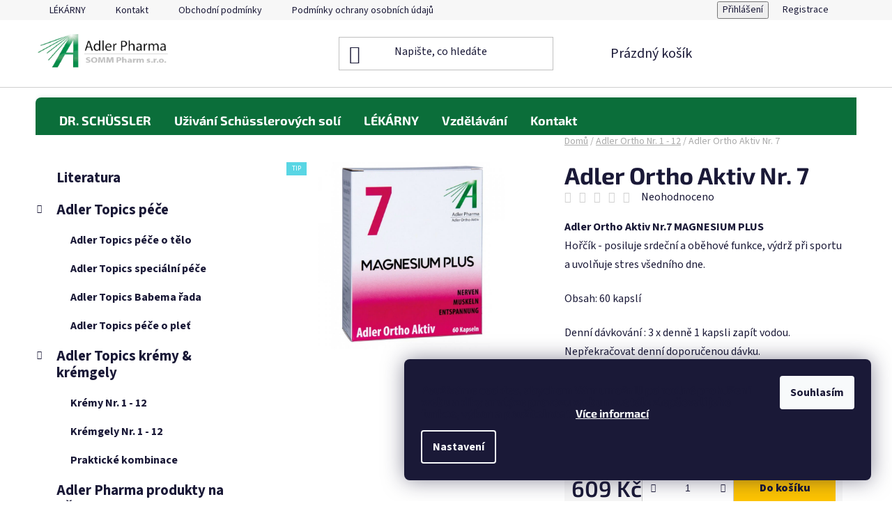

--- FILE ---
content_type: text/html; charset=utf-8
request_url: https://www.sommpharm.cz/adler-ortho-aktiv-nr--7/
body_size: 23045
content:
<!doctype html><html lang="cs" dir="ltr" class="header-background-light external-fonts-loaded"><head><meta charset="utf-8" /><meta name="viewport" content="width=device-width,initial-scale=1" /><title>Adler Ortho Aktiv Nr. 7 - Schüsslerovy minerální soli</title><link rel="preconnect" href="https://cdn.myshoptet.com" /><link rel="dns-prefetch" href="https://cdn.myshoptet.com" /><link rel="preload" href="https://cdn.myshoptet.com/prj/dist/master/cms/libs/jquery/jquery-1.11.3.min.js" as="script" /><link href="https://cdn.myshoptet.com/prj/dist/master/cms/templates/frontend_templates/shared/css/font-face/source-sans-3.css" rel="stylesheet"><link href="https://cdn.myshoptet.com/prj/dist/master/cms/templates/frontend_templates/shared/css/font-face/exo-2.css" rel="stylesheet"><link href="https://cdn.myshoptet.com/prj/dist/master/shop/dist/font-shoptet-13.css.3c47e30adfa2e9e2683b.css" rel="stylesheet"><script>
dataLayer = [];
dataLayer.push({'shoptet' : {
    "pageId": 717,
    "pageType": "productDetail",
    "currency": "CZK",
    "currencyInfo": {
        "decimalSeparator": ",",
        "exchangeRate": 1,
        "priceDecimalPlaces": 2,
        "symbol": "K\u010d",
        "symbolLeft": 0,
        "thousandSeparator": " "
    },
    "language": "cs",
    "projectId": 490397,
    "product": {
        "id": 246,
        "guid": "d8d0e8de-8755-11ec-b179-0cc47a6c9c84",
        "hasVariants": false,
        "codes": [
            {
                "code": 246
            }
        ],
        "code": "246",
        "name": "Adler Ortho Aktiv Nr. 7",
        "appendix": "",
        "weight": 0,
        "currentCategory": "Adler Ortho Nr. 1 - 12",
        "currentCategoryGuid": "06ba18f2-6f21-11ec-8496-b8ca3a6063f8",
        "defaultCategory": "Adler Ortho Nr. 1 - 12",
        "defaultCategoryGuid": "06ba18f2-6f21-11ec-8496-b8ca3a6063f8",
        "currency": "CZK",
        "priceWithVat": 609
    },
    "stocks": [
        {
            "id": "ext",
            "title": "Sklad",
            "isDeliveryPoint": 0,
            "visibleOnEshop": 1
        }
    ],
    "cartInfo": {
        "id": null,
        "freeShipping": false,
        "freeShippingFrom": 2000,
        "leftToFreeGift": {
            "formattedPrice": "0 K\u010d",
            "priceLeft": 0
        },
        "freeGift": false,
        "leftToFreeShipping": {
            "priceLeft": 2000,
            "dependOnRegion": 0,
            "formattedPrice": "2 000 K\u010d"
        },
        "discountCoupon": [],
        "getNoBillingShippingPrice": {
            "withoutVat": 0,
            "vat": 0,
            "withVat": 0
        },
        "cartItems": [],
        "taxMode": "ORDINARY"
    },
    "cart": [],
    "customer": {
        "priceRatio": 1,
        "priceListId": 1,
        "groupId": null,
        "registered": false,
        "mainAccount": false
    }
}});
dataLayer.push({'cookie_consent' : {
    "marketing": "denied",
    "analytics": "denied"
}});
document.addEventListener('DOMContentLoaded', function() {
    shoptet.consent.onAccept(function(agreements) {
        if (agreements.length == 0) {
            return;
        }
        dataLayer.push({
            'cookie_consent' : {
                'marketing' : (agreements.includes(shoptet.config.cookiesConsentOptPersonalisation)
                    ? 'granted' : 'denied'),
                'analytics': (agreements.includes(shoptet.config.cookiesConsentOptAnalytics)
                    ? 'granted' : 'denied')
            },
            'event': 'cookie_consent'
        });
    });
});
</script>
<meta property="og:type" content="website"><meta property="og:site_name" content="sommpharm.cz"><meta property="og:url" content="https://www.sommpharm.cz/adler-ortho-aktiv-nr--7/"><meta property="og:title" content="Adler Ortho Aktiv Nr. 7 - Schüsslerovy minerální soli"><meta name="author" content="Schüsslerovy minerální soli"><meta name="web_author" content="Shoptet.cz"><meta name="dcterms.rightsHolder" content="www.sommpharm.cz"><meta name="robots" content="index,follow"><meta property="og:image" content="https://cdn.myshoptet.com/usr/www.sommpharm.cz/user/shop/big/246_adler-ortho-nr-7.jpg?61ffd5c9"><meta property="og:description" content="Adler Ortho Aktiv Nr. 7. 
Adler Ortho Aktiv Nr.7 MAGNESIUM PLUSHořčík - posiluje srdeční a oběhové funkce, výdrž při sportu a uvolňuje stres všedního dne.
Obsah: 60 kapslí
Denní dávkování : 3 x denně 1 kapsli zapít vodou. Nepřekračovat denní doporučenou dávku.
Složení : magnézium, tiamín, extrakt z květů chmelu"><meta name="description" content="Adler Ortho Aktiv Nr. 7. 
Adler Ortho Aktiv Nr.7 MAGNESIUM PLUSHořčík - posiluje srdeční a oběhové funkce, výdrž při sportu a uvolňuje stres všedního dne.
Obsah: 60 kapslí
Denní dávkování : 3 x denně 1 kapsli zapít vodou. Nepřekračovat denní doporučenou dávku.
Složení : magnézium, tiamín, extrakt z květů chmelu"><meta property="product:price:amount" content="609"><meta property="product:price:currency" content="CZK"><style>:root {--color-primary: #000000;--color-primary-h: 0;--color-primary-s: 0%;--color-primary-l: 0%;--color-primary-hover: #FFC500;--color-primary-hover-h: 46;--color-primary-hover-s: 100%;--color-primary-hover-l: 50%;--color-secondary: #FFC500;--color-secondary-h: 46;--color-secondary-s: 100%;--color-secondary-l: 50%;--color-secondary-hover: #FFC500;--color-secondary-hover-h: 46;--color-secondary-hover-s: 100%;--color-secondary-hover-l: 50%;--color-tertiary: #000000;--color-tertiary-h: 0;--color-tertiary-s: 0%;--color-tertiary-l: 0%;--color-tertiary-hover: #cfcfcf;--color-tertiary-hover-h: 0;--color-tertiary-hover-s: 0%;--color-tertiary-hover-l: 81%;--color-header-background: #ffffff;--template-font: "Source Sans 3";--template-headings-font: "Exo 2";--header-background-url: url("[data-uri]");--cookies-notice-background: #1A1937;--cookies-notice-color: #F8FAFB;--cookies-notice-button-hover: #f5f5f5;--cookies-notice-link-hover: #27263f;--templates-update-management-preview-mode-content: "Náhled aktualizací šablony je aktivní pro váš prohlížeč."}</style>
    
    <link href="https://cdn.myshoptet.com/prj/dist/master/shop/dist/main-13.less.fdb02770e668ba5a70b5.css" rel="stylesheet" />
            <link href="https://cdn.myshoptet.com/prj/dist/master/shop/dist/mobile-header-v1-13.less.629f2f48911e67d0188c.css" rel="stylesheet" />
    
    <script>var shoptet = shoptet || {};</script>
    <script src="https://cdn.myshoptet.com/prj/dist/master/shop/dist/main-3g-header.js.05f199e7fd2450312de2.js"></script>
<!-- User include --><!-- service 605(253) html code header -->
<link rel="stylesheet" href="https://cdn.myshoptet.com/usr/shoptet.tomashlad.eu/user/documents/extras/notifications-v2/screen.min.css?v=26"/>

<!-- project html code header -->
<style>
/* Čistá horní lišta */
.navigation-in, .main-menu, .menu-wrapper {
  max-width:1240px;
  margin:14px auto 22px;
  background: #0b6e3a !important;   /* plná tmavě zelená */
  border: none !important;
  border-radius: 8px !important;
  box-shadow: 0 4px 12px rgba(0,0,0,0.15) !important;
  padding: 12px 18px !important;
  position: sticky;
  top: 0;
  z-index: 60;
}

/* vypnutí všech dědičných stínů/glow */
.navigation-in::before, .navigation-in::after,
.main-menu::before, .main-menu::after,
.menu-wrapper::before, .menu-wrapper::after {
  display: none !important;
  content: none !important;
  box-shadow: none !important;
  background: none !important;
}

/* položky menu – bílé, tučné */
.navigation-in a, .main-menu a, .menu-wrapper a {
  color: #fff !important;
  font-weight: 700 !important;
  padding: 12px 16px !important;
  border-radius: 6px;
  transition: background .15s ease, color .15s ease;
}

/* hover – světlejší zelené pozadí */
.navigation-in a:hover, .main-menu a:hover, .menu-wrapper a:hover {
  background: rgba(255,255,255,0.15) !important;
  color: #fff !important;
}

/* aktivní položka – podtržení */
.navigation-in .active > a,
.main-menu .active > a,
.menu-wrapper .active > a {
  border-bottom: 2px solid #fff !important;
}
</style>


<!-- /User include --><link rel="shortcut icon" href="/favicon.ico" type="image/x-icon" /><link rel="canonical" href="https://www.sommpharm.cz/adler-ortho-aktiv-nr--7/" /></head><body class="desktop id-717 in-ortho-adler-nr--1-12 template-13 type-product type-detail multiple-columns-body columns-mobile-2 columns-3 smart-labels-active ums_forms_redesign--off ums_a11y_category_page--on ums_discussion_rating_forms--off ums_flags_display_unification--on ums_a11y_login--on mobile-header-version-1"><noscript>
    <style>
        #header {
            padding-top: 0;
            position: relative !important;
            top: 0;
        }
        .header-navigation {
            position: relative !important;
        }
        .overall-wrapper {
            margin: 0 !important;
        }
        body:not(.ready) {
            visibility: visible !important;
        }
    </style>
    <div class="no-javascript">
        <div class="no-javascript__title">Musíte změnit nastavení vašeho prohlížeče</div>
        <div class="no-javascript__text">Podívejte se na: <a href="https://www.google.com/support/bin/answer.py?answer=23852">Jak povolit JavaScript ve vašem prohlížeči</a>.</div>
        <div class="no-javascript__text">Pokud používáte software na blokování reklam, může být nutné povolit JavaScript z této stránky.</div>
        <div class="no-javascript__text">Děkujeme.</div>
    </div>
</noscript>

        <div id="fb-root"></div>
        <script>
            window.fbAsyncInit = function() {
                FB.init({
                    autoLogAppEvents : true,
                    xfbml            : true,
                    version          : 'v24.0'
                });
            };
        </script>
        <script async defer crossorigin="anonymous" src="https://connect.facebook.net/cs_CZ/sdk.js#xfbml=1&version=v24.0"></script>    <div class="siteCookies siteCookies--right siteCookies--dark js-siteCookies" role="dialog" data-testid="cookiesPopup" data-nosnippet>
        <div class="siteCookies__form">
            <div class="siteCookies__content">
                <div class="siteCookies__text">
                    <h5>Používáme cookies, abychom Vám umožnili pohodlné prohlížení webu a díky analýze provozu webu neustále zlepšovali jeho funkce, výkon a použitelnost. <a href="https://490397.myshoptet.com/podminky-ochrany-osobnich-udaju/" target="_blank" rel="noopener noreferrer">Více informací</a></h5>
                </div>
                <p class="siteCookies__links">
                    <button class="siteCookies__link js-cookies-settings" aria-label="Nastavení cookies" data-testid="cookiesSettings">Nastavení</button>
                </p>
            </div>
            <div class="siteCookies__buttonWrap">
                                <button class="siteCookies__button js-cookiesConsentSubmit" value="all" aria-label="Přijmout cookies" data-testid="buttonCookiesAccept">Souhlasím</button>
            </div>
        </div>
        <script>
            document.addEventListener("DOMContentLoaded", () => {
                const siteCookies = document.querySelector('.js-siteCookies');
                document.addEventListener("scroll", shoptet.common.throttle(() => {
                    const st = document.documentElement.scrollTop;
                    if (st > 1) {
                        siteCookies.classList.add('siteCookies--scrolled');
                    } else {
                        siteCookies.classList.remove('siteCookies--scrolled');
                    }
                }, 100));
            });
        </script>
    </div>
<a href="#content" class="skip-link sr-only">Přejít na obsah</a><div class="overall-wrapper"><div class="user-action"><div class="container">
    <div class="user-action-in">
                    <div id="login" class="user-action-login popup-widget login-widget" role="dialog" aria-labelledby="loginHeading">
        <div class="popup-widget-inner">
                            <h2 id="loginHeading">Přihlášení k vašemu účtu</h2><div id="customerLogin"><form action="/action/Customer/Login/" method="post" id="formLoginIncluded" class="csrf-enabled formLogin" data-testid="formLogin"><input type="hidden" name="referer" value="" /><div class="form-group"><div class="input-wrapper email js-validated-element-wrapper no-label"><input type="email" name="email" class="form-control" autofocus placeholder="E-mailová adresa (např. jan@novak.cz)" data-testid="inputEmail" autocomplete="email" required /></div></div><div class="form-group"><div class="input-wrapper password js-validated-element-wrapper no-label"><input type="password" name="password" class="form-control" placeholder="Heslo" data-testid="inputPassword" autocomplete="current-password" required /><span class="no-display">Nemůžete vyplnit toto pole</span><input type="text" name="surname" value="" class="no-display" /></div></div><div class="form-group"><div class="login-wrapper"><button type="submit" class="btn btn-secondary btn-text btn-login" data-testid="buttonSubmit">Přihlásit se</button><div class="password-helper"><a href="/registrace/" data-testid="signup" rel="nofollow">Nová registrace</a><a href="/klient/zapomenute-heslo/" rel="nofollow">Zapomenuté heslo</a></div></div></div></form>
</div>                    </div>
    </div>

                <div id="cart-widget" class="user-action-cart popup-widget cart-widget loader-wrapper" data-testid="popupCartWidget" role="dialog" aria-hidden="true">
            <div class="popup-widget-inner cart-widget-inner place-cart-here">
                <div class="loader-overlay">
                    <div class="loader"></div>
                </div>
            </div>
        </div>
    </div>
</div>
</div><div class="top-navigation-bar" data-testid="topNavigationBar">

    <div class="container">

                            <div class="top-navigation-menu">
                <ul class="top-navigation-bar-menu">
                                            <li class="top-navigation-menu-item-765">
                            <a href="/lekarny/" title="LÉKÁRNY">LÉKÁRNY</a>
                        </li>
                                            <li class="top-navigation-menu-item-29">
                            <a href="/kontakt/" title="Kontakt">Kontakt</a>
                        </li>
                                            <li class="top-navigation-menu-item-39">
                            <a href="/obchodni-podminky/" title="Obchodní podmínky">Obchodní podmínky</a>
                        </li>
                                            <li class="top-navigation-menu-item-691">
                            <a href="/podminky-ochrany-osobnich-udaju/" title="Podmínky ochrany osobních údajů ">Podmínky ochrany osobních údajů </a>
                        </li>
                                    </ul>
                <div class="top-navigation-menu-trigger">Více</div>
                <ul class="top-navigation-bar-menu-helper"></ul>
            </div>
        
        <div class="top-navigation-tools">
                        <button class="top-nav-button top-nav-button-login toggle-window" type="button" data-target="login" aria-haspopup="dialog" aria-controls="login" aria-expanded="false" data-testid="signin"><span>Přihlášení</span></button>
    <a href="/registrace/" class="top-nav-button top-nav-button-register" data-testid="headerSignup">Registrace</a>
        </div>

    </div>

</div>
<header id="header">
        <div class="header-top">
            <div class="container navigation-wrapper header-top-wrapper">
                <div class="site-name"><a href="/" data-testid="linkWebsiteLogo"><img src="https://cdn.myshoptet.com/usr/www.sommpharm.cz/user/logos/logo-somm.png" alt="Schüsslerovy minerální soli" fetchpriority="low" /></a></div>                <div class="search" itemscope itemtype="https://schema.org/WebSite">
                    <meta itemprop="headline" content="Adler Ortho Nr. 1 - 12"/><meta itemprop="url" content="https://www.sommpharm.cz"/><meta itemprop="text" content="Adler Ortho Aktiv Nr. 7. Adler Ortho Aktiv Nr.7&amp;amp;nbsp;MAGNESIUM PLUSHořčík - posiluje srdeční a oběhové funkce, výdrž při sportu a uvolňuje stres všedního dne. Obsah: 60 kapslí Denní dávkování : 3 x denně 1 kapsli zapít vodou. Nepřekračovat denní doporučenou dávku. Složení : magnézium, tiamín, extrakt z květů chmelu"/>                    <form action="/action/ProductSearch/prepareString/" method="post"
    id="formSearchForm" class="search-form compact-form js-search-main"
    itemprop="potentialAction" itemscope itemtype="https://schema.org/SearchAction" data-testid="searchForm">
    <fieldset>
        <meta itemprop="target"
            content="https://www.sommpharm.cz/vyhledavani/?string={string}"/>
        <input type="hidden" name="language" value="cs"/>
        
            
    <span class="search-input-icon" aria-hidden="true"></span>

<input
    type="search"
    name="string"
        class="query-input form-control search-input js-search-input"
    placeholder="Napište, co hledáte"
    autocomplete="off"
    required
    itemprop="query-input"
    aria-label="Vyhledávání"
    data-testid="searchInput"
>
            <button type="submit" class="btn btn-default search-button" data-testid="searchBtn">Hledat</button>
        
    </fieldset>
</form>
                </div>
                <div class="navigation-buttons">
                    <a href="#" class="toggle-window" data-target="search" data-testid="linkSearchIcon"><span class="sr-only">Hledat</span></a>
                        
    <a href="/kosik/" class="btn btn-icon toggle-window cart-count" data-target="cart" data-hover="true" data-redirect="true" data-testid="headerCart" rel="nofollow" aria-haspopup="dialog" aria-expanded="false" aria-controls="cart-widget">
        
                <span class="sr-only">Nákupní košík</span>
        
            <span class="cart-price visible-lg-inline-block" data-testid="headerCartPrice">
                                    Prázdný košík                            </span>
        
    
            </a>
                    <a href="#" class="toggle-window" data-target="navigation" data-testid="hamburgerMenu"></a>
                </div>
            </div>
        </div>
        <div class="header-bottom">
            <div class="container navigation-wrapper header-bottom-wrapper js-navigation-container">
                <nav id="navigation" aria-label="Hlavní menu" data-collapsible="true"><div class="navigation-in menu"><ul class="menu-level-1" role="menubar" data-testid="headerMenuItems"><li class="menu-item-762" role="none"><a href="/dr--schussler/" data-testid="headerMenuItem" role="menuitem" aria-expanded="false"><b>DR. SCHÜSSLER</b></a></li>
<li class="menu-item-747" role="none"><a href="/uzivani-schusslerovych-soli/" data-testid="headerMenuItem" role="menuitem" aria-expanded="false"><b>Uživání Schüsslerových solí</b></a></li>
<li class="menu-item-765" role="none"><a href="/lekarny/" data-testid="headerMenuItem" role="menuitem" aria-expanded="false"><b>LÉKÁRNY</b></a></li>
<li class="menu-item-external-33" role="none"><a href="http://www.bachovaterapie.cz/ostatni-seminare.php" target="blank" data-testid="headerMenuItem" role="menuitem" aria-expanded="false"><b>Vzdělávání</b></a></li>
<li class="menu-item-29" role="none"><a href="/kontakt/" data-testid="headerMenuItem" role="menuitem" aria-expanded="false"><b>Kontakt</b></a></li>
<li class="appended-category menu-item-768" role="none"><a href="/literatura/"><b>Literatura</b></a></li><li class="appended-category menu-item-708 ext" role="none"><a href="/adler-topics/"><b>Adler Topics péče</b><span class="submenu-arrow" role="menuitem"></span></a><ul class="menu-level-2 menu-level-2-appended" role="menu"><li class="menu-item-720" role="none"><a href="/adler-topics-pece-o-telo/" data-testid="headerMenuItem" role="menuitem"><span>Adler Topics péče o tělo</span></a></li><li class="menu-item-723" role="none"><a href="/adler-topics-specialni-pece/" data-testid="headerMenuItem" role="menuitem"><span>Adler Topics speciální péče</span></a></li><li class="menu-item-726" role="none"><a href="/adler-topics-babema-rada/" data-testid="headerMenuItem" role="menuitem"><span>Adler Topics Babema řada</span></a></li><li class="menu-item-729" role="none"><a href="/adler-topics-pece-o-plet/" data-testid="headerMenuItem" role="menuitem"><span>Adler Topics péče o pleť</span></a></li></ul></li><li class="appended-category menu-item-711 ext" role="none"><a href="/adler-topics-kremy-kremgely/"><b>Adler Topics krémy &amp; krémgely</b><span class="submenu-arrow" role="menuitem"></span></a><ul class="menu-level-2 menu-level-2-appended" role="menu"><li class="menu-item-753" role="none"><a href="/kremy-nr--1-12/" data-testid="headerMenuItem" role="menuitem"><span>Krémy Nr. 1 - 12</span></a></li><li class="menu-item-756" role="none"><a href="/kremgely-nr--1-12/" data-testid="headerMenuItem" role="menuitem"><span>Krémgely Nr. 1 - 12</span></a></li><li class="menu-item-759" role="none"><a href="/prakticke-kombinace/" data-testid="headerMenuItem" role="menuitem"><span>Praktické kombinace</span></a></li></ul></li><li class="appended-category menu-item-714" role="none"><a href="/adler-pharma-produkty-na-ocistu/"><b>Adler Pharma produkty na očistu</b></a></li><li class="appended-category menu-item-717" role="none"><a href="/ortho-adler-nr--1-12/"><b>Adler Ortho Nr. 1 - 12</b></a></li></ul>
    <ul class="navigationActions" role="menu">
                            <li role="none">
                                    <a href="/login/?backTo=%2Fadler-ortho-aktiv-nr--7%2F" rel="nofollow" data-testid="signin" role="menuitem"><span>Přihlášení</span></a>
                            </li>
                        </ul>
</div><span class="navigation-close"></span></nav><div class="menu-helper" data-testid="hamburgerMenu"><span>Více</span></div>
            </div>
        </div>
    </header><!-- / header -->


<div id="content-wrapper" class="container content-wrapper">
    
                                <div class="breadcrumbs" itemscope itemtype="https://schema.org/BreadcrumbList">
                                                                            <span id="navigation-first" data-basetitle="Schüsslerovy minerální soli" itemprop="itemListElement" itemscope itemtype="https://schema.org/ListItem">
                <a href="/" itemprop="item" ><span itemprop="name">Domů</span></a>
                <span class="navigation-bullet">/</span>
                <meta itemprop="position" content="1" />
            </span>
                                <span id="navigation-1" itemprop="itemListElement" itemscope itemtype="https://schema.org/ListItem">
                <a href="/ortho-adler-nr--1-12/" itemprop="item" data-testid="breadcrumbsSecondLevel"><span itemprop="name">Adler Ortho Nr. 1 - 12</span></a>
                <span class="navigation-bullet">/</span>
                <meta itemprop="position" content="2" />
            </span>
                                            <span id="navigation-2" itemprop="itemListElement" itemscope itemtype="https://schema.org/ListItem" data-testid="breadcrumbsLastLevel">
                <meta itemprop="item" content="https://www.sommpharm.cz/adler-ortho-aktiv-nr--7/" />
                <meta itemprop="position" content="3" />
                <span itemprop="name" data-title="Adler Ortho Aktiv Nr. 7">Adler Ortho Aktiv Nr. 7 <span class="appendix"></span></span>
            </span>
            </div>
            
    <div class="content-wrapper-in">
                                                <aside class="sidebar sidebar-left"  data-testid="sidebarMenu">
                                                                                                <div class="sidebar-inner">
                                                                                                        <div class="box box-bg-variant box-categories">    <div class="skip-link__wrapper">
        <span id="categories-start" class="skip-link__target js-skip-link__target sr-only" tabindex="-1">&nbsp;</span>
        <a href="#categories-end" class="skip-link skip-link--start sr-only js-skip-link--start">Přeskočit kategorie</a>
    </div>




<div id="categories"><div class="categories cat-01 external" id="cat-768"><div class="topic"><a href="/literatura/">Literatura<span class="cat-trigger">&nbsp;</span></a></div></div><div class="categories cat-02 expandable expanded" id="cat-708"><div class="topic"><a href="/adler-topics/">Adler Topics péče<span class="cat-trigger">&nbsp;</span></a></div>

                    <ul class=" expanded">
                                        <li >
                <a href="/adler-topics-pece-o-telo/">
                    Adler Topics péče o tělo
                                    </a>
                                                                </li>
                                <li >
                <a href="/adler-topics-specialni-pece/">
                    Adler Topics speciální péče
                                    </a>
                                                                </li>
                                <li >
                <a href="/adler-topics-babema-rada/">
                    Adler Topics Babema řada
                                    </a>
                                                                </li>
                                <li >
                <a href="/adler-topics-pece-o-plet/">
                    Adler Topics péče o pleť
                                    </a>
                                                                </li>
                </ul>
    </div><div class="categories cat-01 expandable expanded" id="cat-711"><div class="topic"><a href="/adler-topics-kremy-kremgely/">Adler Topics krémy &amp; krémgely<span class="cat-trigger">&nbsp;</span></a></div>

                    <ul class=" expanded">
                                        <li >
                <a href="/kremy-nr--1-12/">
                    Krémy Nr. 1 - 12
                                    </a>
                                                                </li>
                                <li >
                <a href="/kremgely-nr--1-12/">
                    Krémgely Nr. 1 - 12
                                    </a>
                                                                </li>
                                <li >
                <a href="/prakticke-kombinace/">
                    Praktické kombinace
                                    </a>
                                                                </li>
                </ul>
    </div><div class="categories cat-02 expanded" id="cat-714"><div class="topic"><a href="/adler-pharma-produkty-na-ocistu/">Adler Pharma produkty na očistu<span class="cat-trigger">&nbsp;</span></a></div></div><div class="categories cat-01 active expanded" id="cat-717"><div class="topic active"><a href="/ortho-adler-nr--1-12/">Adler Ortho Nr. 1 - 12<span class="cat-trigger">&nbsp;</span></a></div></div>        </div>

    <div class="skip-link__wrapper">
        <a href="#categories-start" class="skip-link skip-link--end sr-only js-skip-link--end" tabindex="-1" hidden>Přeskočit kategorie</a>
        <span id="categories-end" class="skip-link__target js-skip-link__target sr-only" tabindex="-1">&nbsp;</span>
    </div>
</div>
                                                                                                            <div class="box box-bg-default box-sm box-facebook">            <div id="facebookWidget">
            <h4><span>Facebook</span></h4>
                <div id="fb-widget-wrap">
        <div class="fb-page"
             data-href="https://www.facebook.com/schusslerovysoli"
             data-width="240"
             data-height="600"
             data-hide-cover="false"
             data-show-facepile="true"
             data-show-posts="true">
            <blockquote cite="https://www.facebook.com/schusslerovysoli" class="fb-xfbml-parse-ignore">
                <a href="https://www.facebook.com/schusslerovysoli">Schüsslerovy minerální soli</a>
            </blockquote>
        </div>
    </div>

    <script>
        (function () {
            var isInstagram = /Instagram/i.test(navigator.userAgent || "");

            if (isInstagram) {
                var wrap = document.getElementById("fb-widget-wrap");
                if (wrap) {
                    wrap.innerHTML =
                        '<a href="https://www.facebook.com/schusslerovysoli" target="_blank" rel="noopener noreferrer" class="btn btn-secondary">' +
                        'Facebook' +
                        '</a>';
                }
            }
        })();
    </script>

        </div>
    </div>
                                                                                                            <div class="box box-bg-variant box-sm box-onlinePayments"><h4><span>Přijímáme online platby</span></h4>
<p class="text-center">
    <img src="data:image/svg+xml,%3Csvg%20width%3D%22148%22%20height%3D%2234%22%20xmlns%3D%22http%3A%2F%2Fwww.w3.org%2F2000%2Fsvg%22%3E%3C%2Fsvg%3E" alt="Loga kreditních karet" width="148" height="34"  data-src="https://cdn.myshoptet.com/prj/dist/master/cms/img/common/payment_logos/payments.png" fetchpriority="low" />
</p>
</div>
                                                                    </div>
                                                            </aside>
                            <main id="content" class="content narrow">
                            
<div class="p-detail" itemscope itemtype="https://schema.org/Product">

    
    <meta itemprop="name" content="Adler Ortho Aktiv Nr. 7" />
    <meta itemprop="category" content="Úvodní stránka &gt; Adler Ortho Nr. 1 - 12 &gt; Adler Ortho Aktiv Nr. 7" />
    <meta itemprop="url" content="https://www.sommpharm.cz/adler-ortho-aktiv-nr--7/" />
    <meta itemprop="image" content="https://cdn.myshoptet.com/usr/www.sommpharm.cz/user/shop/big/246_adler-ortho-nr-7.jpg?61ffd5c9" />
            <meta itemprop="description" content="
Adler Ortho Aktiv Nr.7&amp;nbsp;MAGNESIUM PLUSHořčík - posiluje srdeční a oběhové funkce, výdrž při sportu a uvolňuje stres všedního dne.
Obsah: 60 kapslí
Denní dávkování : 3 x denně 1 kapsli zapít vodou. Nepřekračovat denní doporučenou dávku.
Složení : magnézium, tiamín, extrakt z květů chmelu" />
                                            
<div class="p-detail-inner">

    <div class="p-data-wrapper">

        <div class="p-detail-inner-header">
            <h1>
                  Adler Ortho Aktiv Nr. 7            </h1>
            <div class="ratings-and-brand">
                            <div class="stars-wrapper">
            
<span class="stars star-list">
                                                <span class="star star-off show-tooltip is-active productRatingAction" data-productid="246" data-score="1" title="    Hodnocení:
            Neohodnoceno    "></span>
                    
                                                <span class="star star-off show-tooltip is-active productRatingAction" data-productid="246" data-score="2" title="    Hodnocení:
            Neohodnoceno    "></span>
                    
                                                <span class="star star-off show-tooltip is-active productRatingAction" data-productid="246" data-score="3" title="    Hodnocení:
            Neohodnoceno    "></span>
                    
                                                <span class="star star-off show-tooltip is-active productRatingAction" data-productid="246" data-score="4" title="    Hodnocení:
            Neohodnoceno    "></span>
                    
                                                <span class="star star-off show-tooltip is-active productRatingAction" data-productid="246" data-score="5" title="    Hodnocení:
            Neohodnoceno    "></span>
                    
    </span>
            <span class="stars-label">
                                Neohodnoceno                    </span>
        </div>
                                </div>
        </div>

                    <div class="p-short-description" data-testid="productCardShortDescr">
                <p><meta charset="UTF-8" /></p>
<p><strong>Adler Ortho Aktiv Nr.7</strong>&nbsp;<strong>MAGNESIUM PLUS</strong><br />Hořčík - posiluje srdeční a oběhové funkce, výdrž při sportu a uvolňuje stres všedního dne.</p>
<p>Obsah: 60 kapslí</p>
<p>Denní dávkování : 3 x denně 1 kapsli zapít vodou. Nepřekračovat denní doporučenou dávku.</p>
<p>Složení : magnézium, tiamín, extrakt z květů chmelu</p>
            </div>
        
        <form action="/action/Cart/addCartItem/" method="post" id="product-detail-form" class="pr-action csrf-enabled" data-testid="formProduct">
            <meta itemprop="productID" content="246" /><meta itemprop="identifier" content="d8d0e8de-8755-11ec-b179-0cc47a6c9c84" /><meta itemprop="sku" content="246" /><span itemprop="offers" itemscope itemtype="https://schema.org/Offer"><link itemprop="availability" href="https://schema.org/InStock" /><meta itemprop="url" content="https://www.sommpharm.cz/adler-ortho-aktiv-nr--7/" /><meta itemprop="price" content="609.00" /><meta itemprop="priceCurrency" content="CZK" /><link itemprop="itemCondition" href="https://schema.org/NewCondition" /></span><input type="hidden" name="productId" value="246" /><input type="hidden" name="priceId" value="468" /><input type="hidden" name="language" value="cs" />

            <div class="p-variants-block">

                
                    
                    
                    
                    
                
            </div>

            <table class="detail-parameters ">
                <tbody>
                                            <tr>
                            <th>
                                <span class="row-header-label">
                                    Dostupnost                                </span>
                            </th>
                            <td>
                                

    
    <span class="availability-label" style="color: #009901" data-testid="labelAvailability">
                    Skladem            </span>
    
                            </td>
                        </tr>
                    
                                        
                                            <tr class="p-code">
                            <th>
                                <span class="p-code-label row-header-label">Kód:</span>
                            </th>
                            <td>
                                                                    <span>246</span>
                                                            </td>
                        </tr>
                    
                </tbody>
            </table>

                                        
            <div class="p-to-cart-block" data-testid="divAddToCart">
                                    <div class="p-final-price-wrapper">
                                                                        <strong class="price-final" data-testid="productCardPrice">
            <span class="price-final-holder">
                609 Kč
    

        </span>
    </strong>
                                                    <span class="price-measure">
                    
                        </span>
                        
                    </div>
                
                                                            <div class="add-to-cart">
                            
<span class="quantity">
    <span
        class="increase-tooltip js-increase-tooltip"
        data-trigger="manual"
        data-container="body"
        data-original-title="Není možné zakoupit více než 9999 ks."
        aria-hidden="true"
        role="tooltip"
        data-testid="tooltip">
    </span>

    <span
        class="decrease-tooltip js-decrease-tooltip"
        data-trigger="manual"
        data-container="body"
        data-original-title="Minimální množství, které lze zakoupit, je 1 ks."
        aria-hidden="true"
        role="tooltip"
        data-testid="tooltip">
    </span>
    <label>
        <input
            type="number"
            name="amount"
            value="1"
            class="amount"
            autocomplete="off"
            data-decimals="0"
                        step="1"
            min="1"
            max="9999"
            aria-label="Množství"
            data-testid="cartAmount"/>
    </label>

    <button
        class="increase"
        type="button"
        aria-label="Zvýšit množství o 1"
        data-testid="increase">
            <span class="increase__sign">&plus;</span>
    </button>

    <button
        class="decrease"
        type="button"
        aria-label="Snížit množství o 1"
        data-testid="decrease">
            <span class="decrease__sign">&minus;</span>
    </button>
</span>
                        </div>
                                                    <button type="submit" class="btn btn-conversion add-to-cart-button" data-testid="buttonAddToCart" aria-label="Do košíku Adler Ortho Aktiv Nr. 7">Do košíku</button>
                                                                        </div>


        </form>

        
        

        <div class="buttons-wrapper social-buttons-wrapper">
            <div class="link-icons" data-testid="productDetailActionIcons">
    <a href="#" class="link-icon print" title="Tisknout produkt"><span>Tisk</span></a>
    <a href="/adler-ortho-aktiv-nr--7:dotaz/" class="link-icon chat" title="Mluvit s prodejcem" rel="nofollow"><span>Zeptat se</span></a>
                <a href="#" class="link-icon share js-share-buttons-trigger" title="Sdílet produkt"><span>Sdílet</span></a>
    </div>
                <div class="social-buttons no-display">
                    <div class="twitter">
                <script>
        window.twttr = (function(d, s, id) {
            var js, fjs = d.getElementsByTagName(s)[0],
                t = window.twttr || {};
            if (d.getElementById(id)) return t;
            js = d.createElement(s);
            js.id = id;
            js.src = "https://platform.twitter.com/widgets.js";
            fjs.parentNode.insertBefore(js, fjs);
            t._e = [];
            t.ready = function(f) {
                t._e.push(f);
            };
            return t;
        }(document, "script", "twitter-wjs"));
        </script>

<a
    href="https://twitter.com/share"
    class="twitter-share-button"
        data-lang="cs"
    data-url="https://www.sommpharm.cz/adler-ortho-aktiv-nr--7/"
>Tweet</a>

            </div>
                    <div class="facebook">
                <div
            data-layout="button"
        class="fb-share-button"
    >
</div>

            </div>
                                <div class="close-wrapper">
        <a href="#" class="close-after js-share-buttons-trigger" title="Sdílet produkt">Zavřít</a>
    </div>

            </div>
        </div>

        <div class="buttons-wrapper cofidis-buttons-wrapper">
                    </div>

        <div class="buttons-wrapper hledejceny-buttons-wrapper">
                    </div>

    </div> 
    <div class="p-image-wrapper">

        <div class="p-detail-inner-header-mobile">
            <div class="h1">
                  Adler Ortho Aktiv Nr. 7            </div>
            <div class="ratings-and-brand">
                            <div class="stars-wrapper">
            
<span class="stars star-list">
                                                <span class="star star-off show-tooltip is-active productRatingAction" data-productid="246" data-score="1" title="    Hodnocení:
            Neohodnoceno    "></span>
                    
                                                <span class="star star-off show-tooltip is-active productRatingAction" data-productid="246" data-score="2" title="    Hodnocení:
            Neohodnoceno    "></span>
                    
                                                <span class="star star-off show-tooltip is-active productRatingAction" data-productid="246" data-score="3" title="    Hodnocení:
            Neohodnoceno    "></span>
                    
                                                <span class="star star-off show-tooltip is-active productRatingAction" data-productid="246" data-score="4" title="    Hodnocení:
            Neohodnoceno    "></span>
                    
                                                <span class="star star-off show-tooltip is-active productRatingAction" data-productid="246" data-score="5" title="    Hodnocení:
            Neohodnoceno    "></span>
                    
    </span>
            <span class="stars-label">
                                Neohodnoceno                    </span>
        </div>
                                </div>
        </div>

        
        <div class="p-image" style="" data-testid="mainImage">
            

<a href="https://cdn.myshoptet.com/usr/www.sommpharm.cz/user/shop/big/246_adler-ortho-nr-7.jpg?61ffd5c9" class="p-main-image cloud-zoom cbox" data-href="https://cdn.myshoptet.com/usr/www.sommpharm.cz/user/shop/orig/246_adler-ortho-nr-7.jpg?61ffd5c9"><img src="https://cdn.myshoptet.com/usr/www.sommpharm.cz/user/shop/big/246_adler-ortho-nr-7.jpg?61ffd5c9" alt="adler ortho nr 7" width="1024" height="768"  fetchpriority="high" />
</a>            
                <div class="flags flags-default">            <span class="flag flag-tip">
            Tip
    </span>
        
                
    </div>
    

            

    

        </div>
        <div class="row">
                    </div>

    </div>

</div>

    
        

    
            
    <div class="shp-tabs-wrapper p-detail-tabs-wrapper">
        <div class="row">
            <div class="col-sm-12 shp-tabs-row responsive-nav">
                <div class="shp-tabs-holder">
    <ul id="p-detail-tabs" class="shp-tabs p-detail-tabs visible-links" role="tablist">
                            <li class="shp-tab active" data-testid="tabDescription">
                <a href="#description" class="shp-tab-link" role="tab" data-toggle="tab">Popis</a>
            </li>
                                                                                                                         <li class="shp-tab" data-testid="tabDiscussion">
                                <a href="#productDiscussion" class="shp-tab-link" role="tab" data-toggle="tab">Diskuze</a>
            </li>
                                        </ul>
</div>
            </div>
            <div class="col-sm-12 ">
                <div id="tab-content" class="tab-content">
                                                                                                            <div id="description" class="tab-pane fade in active" role="tabpanel">
        <div class="description-inner">
            <div class="basic-description">
                
                                    
            
                                    <p><meta charset="UTF-8" /></p>
<p><strong>Adler Ortho Aktiv kapsle č. 7</strong>&nbsp;<br />Hořčík - posiluje srdeční a oběhové funkce, výdrž při sportu a uvolňuje stres všedního dne</p>
<p><strong>• Hořčík a taurin posilují srdeční a oběhové funkce</strong>&nbsp;<br />"Multitalent" hořčík hraje jako aktivátor ve více než 300 enzymových systémů centrální úlohu v četných procesech látkové přeměny. Hořčík snižuje spotřebu kyslíku v srdci a předchází poruchám srdečního rytmu.</p>
<p>Taurin je síru obsahující derivát aminokyselin s antioxidačním účinkem. Taurin má ústřední význam pro vývoj centrálního nervového systému jakož i pro regulaci srdeční funkce.</p>
<p><strong>• Hořčík je důležitý pro fungování kosterního svalstva</strong>&nbsp;<br />Při nedostatečném přísunu hořčíku dochází k únavě svalstva a dokonce až i ke svalovým křečím. Při velmi intenzivní tělesné aktivitě bývají nezřídka pozorovány příznaky nedostatečného zásobení hořčíkem. Hořčík je ale také důležitou živinou pro tvorbu kostí.</p>
<p><strong>• Hořčík a chmel uvolňují stres všedního dne</strong>&nbsp;<br />Vedle své klíčové role při přeměně energie platí hořčík také za antistresový minerál. Na buněčné úrovni ovlivňuje přísun hořčíku stabilizaci buněčných membrán, přičemž podporuje příčné síťování mezi fosfolipidovými molekulami. Hořčík na jedné straně zabraňuje nadbytečnému uvolňování katecholaminů a na druhé straně chorobně zvýšené dráždivé reakci buněk na tyto stresové hormony.</p>
<p>Chmel je nasazován při nespavosti a dalších projevech nervozity. Má lehce zklidňující účinek, působí antibakteriálně a podporuje chuť k jídlu a trávení jakož i spánek.</p>
<p><strong>• Křemík - důležitý také pro vazivovou tkáň artérií&nbsp;</strong><br />Biologický význam křemíku spočívá pravděpodobně v tom, že se účastní tvorby vazivové tkáně a tím přispívá k neporušitelnosti arteriálních stěn.</p>
<p><strong>Doporučené užívání:</strong>&nbsp;3x denně 1 kapsli zapít trochou tekutiny.</p>
                            </div>
            
    
        </div>
    </div>
                                                                                                                                                    <div id="productDiscussion" class="tab-pane fade" role="tabpanel" data-testid="areaDiscussion">
        <div id="discussionWrapper" class="discussion-wrapper unveil-wrapper" data-parent-tab="productDiscussion" data-testid="wrapperDiscussion">
                                    
    <div class="discussionContainer js-discussion-container" data-editorid="discussion">
                    <p data-testid="textCommentNotice">Buďte první, kdo napíše příspěvek k této položce. </p>
                                                        <div class="add-comment discussion-form-trigger" data-unveil="discussion-form" aria-expanded="false" aria-controls="discussion-form" role="button">
                <span class="link-like comment-icon" data-testid="buttonAddComment">Přidat komentář</span>
                        </div>
                        <div id="discussion-form" class="discussion-form vote-form js-hidden">
                            <form action="/action/ProductDiscussion/addPost/" method="post" id="formDiscussion" data-testid="formDiscussion">
    <input type="hidden" name="formId" value="9" />
    <input type="hidden" name="discussionEntityId" value="246" />
            <div class="row">
        <div class="form-group col-xs-12 col-sm-6">
            <input type="text" name="fullName" value="" id="fullName" class="form-control" placeholder="Jméno" data-testid="inputUserName"/>
                        <span class="no-display">Nevyplňujte toto pole:</span>
            <input type="text" name="surname" value="" class="no-display" />
        </div>
        <div class="form-group js-validated-element-wrapper no-label col-xs-12 col-sm-6">
            <input type="email" name="email" value="" id="email" class="form-control js-validate-required" placeholder="E-mail" data-testid="inputEmail"/>
        </div>
        <div class="col-xs-12">
            <div class="form-group">
                <input type="text" name="title" id="title" class="form-control" placeholder="Název" data-testid="inputTitle" />
            </div>
            <div class="form-group no-label js-validated-element-wrapper">
                <textarea name="message" id="message" class="form-control js-validate-required" rows="7" placeholder="Komentář" data-testid="inputMessage"></textarea>
            </div>
                                <div class="form-group js-validated-element-wrapper consents consents-first">
            <input
                type="hidden"
                name="consents[]"
                id="discussionConsents37"
                value="37"
                                                        data-special-message="validatorConsent"
                            />
                                        <label for="discussionConsents37" class="whole-width">
                                        Vložením komentáře souhlasíte s <a href="/podminky-ochrany-osobnich-udaju/" rel="noopener noreferrer">podmínkami ochrany osobních údajů</a>
                </label>
                    </div>
                            <fieldset class="box box-sm box-bg-default">
    <h4>Bezpečnostní kontrola</h4>
    <div class="form-group captcha-image">
        <img src="[data-uri]" alt="" data-testid="imageCaptcha" width="150" height="40"  fetchpriority="low" />
    </div>
    <div class="form-group js-validated-element-wrapper smart-label-wrapper">
        <label for="captcha"><span class="required-asterisk">Opište text z obrázku</span></label>
        <input type="text" id="captcha" name="captcha" class="form-control js-validate js-validate-required">
    </div>
</fieldset>
            <div class="form-group">
                <input type="submit" value="Odeslat komentář" class="btn btn-sm btn-primary" data-testid="buttonSendComment" />
            </div>
        </div>
    </div>
</form>

                    </div>
                    </div>

        </div>
    </div>
                                                        </div>
            </div>
        </div>
    </div>

    
                    
    
    
</div>
                    </main>
    </div>
    
            
    
</div>
        
        
                            <footer id="footer">
                    <h2 class="sr-only">Zápatí</h2>
                    
                                                                <div class="container footer-rows">
                            
                


<div class="row custom-footer elements-3">
                    
        <div class="custom-footer__contact col-sm-4">
                                                                                                            <h4><span>Kontakt</span></h4>


    <div class="contact-box no-image" data-testid="contactbox">
                
        <ul>
                            <li>
                    <span class="mail" data-testid="contactboxEmail">
                                                    <a href="mailto:info&#64;sommpharm.cz">info<!---->&#64;<!---->sommpharm.cz</a>
                                            </span>
                </li>
            
                            <li>
                    <span class="tel">
                                                                                <a href="tel:+420224142210" aria-label="Zavolat na +420224142210" data-testid="contactboxPhone">
                                +420 224 142 210
                            </a>
                                            </span>
                </li>
            
                            <li>
                    <span class="cellphone">
                                                                                <a href="tel:+420773666402" aria-label="Zavolat na +420773666402" data-testid="contactboxCellphone">
                                +420 773 666 402
                            </a>
                                            </span>
                </li>
            
            
            <li class="social-icon-list">
            <a href="https://www.facebook.com/schusslerovysoli" title="Facebook" target="_blank" class="social-icon facebook" data-testid="contactboxFacebook"></a>
        </li>
    
    
    
    
    
    
    

        </ul>

    </div>


<script type="application/ld+json">
    {
        "@context" : "https://schema.org",
        "@type" : "Organization",
        "name" : "Schüsslerovy minerální soli",
        "url" : "https://www.sommpharm.cz",
                "employee" : "",
                    "email" : "info@sommpharm.cz",
                            "telephone" : "+420 224 142 210",
                                
                                                                        "sameAs" : ["https://www.facebook.com/schusslerovysoli\", \"\", \""]
            }
</script>

                                                        </div>
                    
        <div class="custom-footer__articles col-sm-4">
                                                                                                                        <h4><span>Informace pro vás</span></h4>
    <ul>
                    <li><a href="/lekarny/">LÉKÁRNY</a></li>
                    <li><a href="/kontakt/">Kontakt</a></li>
                    <li><a href="/obchodni-podminky/">Obchodní podmínky</a></li>
                    <li><a href="/podminky-ochrany-osobnich-udaju/">Podmínky ochrany osobních údajů </a></li>
            </ul>

                                                        </div>
                    
        <div class="custom-footer__login col-sm-4">
                                                                                                                <h4><span>Přihlášení</span></h4>
            <form action="/action/Customer/Login/" method="post" id="formLogin" class="csrf-enabled formLogin" data-testid="formLogin"><input type="hidden" name="referer" value="" /><div class="form-group"><div class="input-wrapper email js-validated-element-wrapper no-label"><input type="email" name="email" class="form-control" placeholder="E-mailová adresa (např. jan@novak.cz)" data-testid="inputEmail" autocomplete="email" required /></div></div><div class="form-group"><div class="input-wrapper password js-validated-element-wrapper no-label"><input type="password" name="password" class="form-control" placeholder="Heslo" data-testid="inputPassword" autocomplete="current-password" required /><span class="no-display">Nemůžete vyplnit toto pole</span><input type="text" name="surname" value="" class="no-display" /></div></div><div class="form-group"><div class="login-wrapper"><button type="submit" class="btn btn-secondary btn-text btn-login" data-testid="buttonSubmit">Přihlásit se</button><div class="password-helper"><a href="/registrace/" data-testid="signup" rel="nofollow">Nová registrace</a><a href="/klient/zapomenute-heslo/" rel="nofollow">Zapomenuté heslo</a></div></div></div></form>
    
                                                        </div>
    </div>
                        </div>
                                        
            
                    
    <div class="footer-bottom">
        <div class="container">
            <span id="signature" style="display: inline-block !important; visibility: visible !important;"><a href="https://www.shoptet.cz/?utm_source=footer&utm_medium=link&utm_campaign=create_by_shoptet" class="image" target="_blank"><img src="data:image/svg+xml,%3Csvg%20width%3D%2217%22%20height%3D%2217%22%20xmlns%3D%22http%3A%2F%2Fwww.w3.org%2F2000%2Fsvg%22%3E%3C%2Fsvg%3E" data-src="https://cdn.myshoptet.com/prj/dist/master/cms/img/common/logo/shoptetLogo.svg" width="17" height="17" alt="Shoptet" class="vam" fetchpriority="low" /></a><a href="https://www.shoptet.cz/?utm_source=footer&utm_medium=link&utm_campaign=create_by_shoptet" class="title" target="_blank">Vytvořil Shoptet</a></span>
            <span class="copyright" data-testid="textCopyright">
                Copyright 2026 <strong>Schüsslerovy minerální soli</strong>. Všechna práva vyhrazena.                            </span>
        </div>
    </div>

                    
                                            
                </footer>
                <!-- / footer -->
                    
        </div>
        <!-- / overall-wrapper -->

                    <script src="https://cdn.myshoptet.com/prj/dist/master/cms/libs/jquery/jquery-1.11.3.min.js"></script>
                <script>var shoptet = shoptet || {};shoptet.abilities = {"about":{"generation":3,"id":"13"},"config":{"category":{"product":{"image_size":"detail"}},"navigation_breakpoint":767,"number_of_active_related_products":4,"product_slider":{"autoplay":false,"autoplay_speed":3000,"loop":true,"navigation":true,"pagination":true,"shadow_size":10}},"elements":{"recapitulation_in_checkout":true},"feature":{"directional_thumbnails":false,"extended_ajax_cart":false,"extended_search_whisperer":true,"fixed_header":false,"images_in_menu":true,"product_slider":true,"simple_ajax_cart":true,"smart_labels":true,"tabs_accordion":true,"tabs_responsive":true,"top_navigation_menu":true,"user_action_fullscreen":false}};shoptet.design = {"template":{"name":"Disco","colorVariant":"13-one"},"layout":{"homepage":"catalog3","subPage":"catalog3","productDetail":"catalog3"},"colorScheme":{"conversionColor":"#FFC500","conversionColorHover":"#FFC500","color1":"#000000","color2":"#FFC500","color3":"#000000","color4":"#cfcfcf"},"fonts":{"heading":"Exo 2","text":"Source Sans 3"},"header":{"backgroundImage":"https:\/\/www.sommpharm.czdata:image\/gif;base64,R0lGODlhAQABAIAAAAAAAP\/\/\/yH5BAEAAAAALAAAAAABAAEAAAIBRAA7","image":null,"logo":"https:\/\/www.sommpharm.czuser\/logos\/logo-somm.png","color":"#ffffff"},"background":{"enabled":false,"color":null,"image":null}};shoptet.config = {};shoptet.events = {};shoptet.runtime = {};shoptet.content = shoptet.content || {};shoptet.updates = {};shoptet.messages = [];shoptet.messages['lightboxImg'] = "Obrázek";shoptet.messages['lightboxOf'] = "z";shoptet.messages['more'] = "Více";shoptet.messages['cancel'] = "Zrušit";shoptet.messages['removedItem'] = "Položka byla odstraněna z košíku.";shoptet.messages['discountCouponWarning'] = "Zapomněli jste uplatnit slevový kupón. Pro pokračování jej uplatněte pomocí tlačítka vedle vstupního pole, nebo jej smažte.";shoptet.messages['charsNeeded'] = "Prosím, použijte minimálně 3 znaky!";shoptet.messages['invalidCompanyId'] = "Neplané IČ, povoleny jsou pouze číslice";shoptet.messages['needHelp'] = "Potřebujete pomoc?";shoptet.messages['showContacts'] = "Zobrazit kontakty";shoptet.messages['hideContacts'] = "Skrýt kontakty";shoptet.messages['ajaxError'] = "Došlo k chybě; obnovte prosím stránku a zkuste to znovu.";shoptet.messages['variantWarning'] = "Zvolte prosím variantu produktu.";shoptet.messages['chooseVariant'] = "Zvolte variantu";shoptet.messages['unavailableVariant'] = "Tato varianta není dostupná a není možné ji objednat.";shoptet.messages['withVat'] = "včetně DPH";shoptet.messages['withoutVat'] = "bez DPH";shoptet.messages['toCart'] = "Do košíku";shoptet.messages['emptyCart'] = "Prázdný košík";shoptet.messages['change'] = "Změnit";shoptet.messages['chosenBranch'] = "Zvolená pobočka";shoptet.messages['validatorRequired'] = "Povinné pole";shoptet.messages['validatorEmail'] = "Prosím vložte platnou e-mailovou adresu";shoptet.messages['validatorUrl'] = "Prosím vložte platnou URL adresu";shoptet.messages['validatorDate'] = "Prosím vložte platné datum";shoptet.messages['validatorNumber'] = "Vložte číslo";shoptet.messages['validatorDigits'] = "Prosím vložte pouze číslice";shoptet.messages['validatorCheckbox'] = "Zadejte prosím všechna povinná pole";shoptet.messages['validatorConsent'] = "Bez souhlasu nelze odeslat.";shoptet.messages['validatorPassword'] = "Hesla se neshodují";shoptet.messages['validatorInvalidPhoneNumber'] = "Vyplňte prosím platné telefonní číslo bez předvolby.";shoptet.messages['validatorInvalidPhoneNumberSuggestedRegion'] = "Neplatné číslo — navržený region: %1";shoptet.messages['validatorInvalidCompanyId'] = "Neplatné IČ, musí být ve tvaru jako %1";shoptet.messages['validatorFullName'] = "Nezapomněli jste příjmení?";shoptet.messages['validatorHouseNumber'] = "Prosím zadejte správné číslo domu";shoptet.messages['validatorZipCode'] = "Zadané PSČ neodpovídá zvolené zemi";shoptet.messages['validatorShortPhoneNumber'] = "Telefonní číslo musí mít min. 8 znaků";shoptet.messages['choose-personal-collection'] = "Prosím vyberte místo doručení u osobního odběru, není zvoleno.";shoptet.messages['choose-external-shipping'] = "Upřesněte prosím vybraný způsob dopravy";shoptet.messages['choose-ceska-posta'] = "Pobočka České Pošty není určena, zvolte prosím některou";shoptet.messages['choose-hupostPostaPont'] = "Pobočka Maďarské pošty není vybrána, zvolte prosím nějakou";shoptet.messages['choose-postSk'] = "Pobočka Slovenské pošty není zvolena, vyberte prosím některou";shoptet.messages['choose-ulozenka'] = "Pobočka Uloženky nebyla zvolena, prosím vyberte některou";shoptet.messages['choose-zasilkovna'] = "Pobočka Zásilkovny nebyla zvolena, prosím vyberte některou";shoptet.messages['choose-ppl-cz'] = "Pobočka PPL ParcelShop nebyla vybrána, vyberte prosím jednu";shoptet.messages['choose-glsCz'] = "Pobočka GLS ParcelShop nebyla zvolena, prosím vyberte některou";shoptet.messages['choose-dpd-cz'] = "Ani jedna z poboček služby DPD Parcel Shop nebyla zvolená, prosím vyberte si jednu z možností.";shoptet.messages['watchdogType'] = "Je zapotřebí vybrat jednu z možností u sledování produktu.";shoptet.messages['watchdog-consent-required'] = "Musíte zaškrtnout všechny povinné souhlasy";shoptet.messages['watchdogEmailEmpty'] = "Prosím vyplňte e-mail";shoptet.messages['privacyPolicy'] = 'Musíte souhlasit s ochranou osobních údajů';shoptet.messages['amountChanged'] = '(množství bylo změněno)';shoptet.messages['unavailableCombination'] = 'Není k dispozici v této kombinaci';shoptet.messages['specifyShippingMethod'] = 'Upřesněte dopravu';shoptet.messages['PIScountryOptionMoreBanks'] = 'Možnost platby z %1 bank';shoptet.messages['PIScountryOptionOneBank'] = 'Možnost platby z 1 banky';shoptet.messages['PIScurrencyInfoCZK'] = 'V měně CZK lze zaplatit pouze prostřednictvím českých bank.';shoptet.messages['PIScurrencyInfoHUF'] = 'V měně HUF lze zaplatit pouze prostřednictvím maďarských bank.';shoptet.messages['validatorVatIdWaiting'] = "Ověřujeme";shoptet.messages['validatorVatIdValid'] = "Ověřeno";shoptet.messages['validatorVatIdInvalid'] = "DIČ se nepodařilo ověřit, i přesto můžete objednávku dokončit";shoptet.messages['validatorVatIdInvalidOrderForbid'] = "Zadané DIČ nelze nyní ověřit, protože služba ověřování je dočasně nedostupná. Zkuste opakovat zadání později, nebo DIČ vymažte s vaši objednávku dokončete v režimu OSS. Případně kontaktujte prodejce.";shoptet.messages['validatorVatIdInvalidOssRegime'] = "Zadané DIČ nemůže být ověřeno, protože služba ověřování je dočasně nedostupná. Vaše objednávka bude dokončena v režimu OSS. Případně kontaktujte prodejce.";shoptet.messages['previous'] = "Předchozí";shoptet.messages['next'] = "Následující";shoptet.messages['close'] = "Zavřít";shoptet.messages['imageWithoutAlt'] = "Tento obrázek nemá popisek";shoptet.messages['newQuantity'] = "Nové množství:";shoptet.messages['currentQuantity'] = "Aktuální množství:";shoptet.messages['quantityRange'] = "Prosím vložte číslo v rozmezí %1 a %2";shoptet.messages['skipped'] = "Přeskočeno";shoptet.messages.validator = {};shoptet.messages.validator.nameRequired = "Zadejte jméno a příjmení.";shoptet.messages.validator.emailRequired = "Zadejte e-mailovou adresu (např. jan.novak@example.com).";shoptet.messages.validator.phoneRequired = "Zadejte telefonní číslo.";shoptet.messages.validator.messageRequired = "Napište komentář.";shoptet.messages.validator.descriptionRequired = shoptet.messages.validator.messageRequired;shoptet.messages.validator.captchaRequired = "Vyplňte bezpečnostní kontrolu.";shoptet.messages.validator.consentsRequired = "Potvrďte svůj souhlas.";shoptet.messages.validator.scoreRequired = "Zadejte počet hvězdiček.";shoptet.messages.validator.passwordRequired = "Zadejte heslo, které bude obsahovat min. 4 znaky.";shoptet.messages.validator.passwordAgainRequired = shoptet.messages.validator.passwordRequired;shoptet.messages.validator.currentPasswordRequired = shoptet.messages.validator.passwordRequired;shoptet.messages.validator.birthdateRequired = "Zadejte datum narození.";shoptet.messages.validator.billFullNameRequired = "Zadejte jméno a příjmení.";shoptet.messages.validator.deliveryFullNameRequired = shoptet.messages.validator.billFullNameRequired;shoptet.messages.validator.billStreetRequired = "Zadejte název ulice.";shoptet.messages.validator.deliveryStreetRequired = shoptet.messages.validator.billStreetRequired;shoptet.messages.validator.billHouseNumberRequired = "Zadejte číslo domu.";shoptet.messages.validator.deliveryHouseNumberRequired = shoptet.messages.validator.billHouseNumberRequired;shoptet.messages.validator.billZipRequired = "Zadejte PSČ.";shoptet.messages.validator.deliveryZipRequired = shoptet.messages.validator.billZipRequired;shoptet.messages.validator.billCityRequired = "Zadejte název města.";shoptet.messages.validator.deliveryCityRequired = shoptet.messages.validator.billCityRequired;shoptet.messages.validator.companyIdRequired = "Zadejte IČ.";shoptet.messages.validator.vatIdRequired = "Zadejte DIČ.";shoptet.messages.validator.billCompanyRequired = "Zadejte název společnosti.";shoptet.messages['loading'] = "Načítám…";shoptet.messages['stillLoading'] = "Stále načítám…";shoptet.messages['loadingFailed'] = "Načtení se nezdařilo. Zkuste to znovu.";shoptet.messages['productsSorted'] = "Produkty seřazeny.";shoptet.messages['formLoadingFailed'] = "Formulář se nepodařilo načíst. Zkuste to prosím znovu.";shoptet.messages.moreInfo = "Více informací";shoptet.config.orderingProcess = {active: false,step: false};shoptet.config.documentsRounding = '3';shoptet.config.documentPriceDecimalPlaces = '0';shoptet.config.thousandSeparator = ' ';shoptet.config.decSeparator = ',';shoptet.config.decPlaces = '2';shoptet.config.decPlacesSystemDefault = '2';shoptet.config.currencySymbol = 'Kč';shoptet.config.currencySymbolLeft = '0';shoptet.config.defaultVatIncluded = 1;shoptet.config.defaultProductMaxAmount = 9999;shoptet.config.inStockAvailabilityId = -1;shoptet.config.defaultProductMaxAmount = 9999;shoptet.config.inStockAvailabilityId = -1;shoptet.config.cartActionUrl = '/action/Cart';shoptet.config.advancedOrderUrl = '/action/Cart/GetExtendedOrder/';shoptet.config.cartContentUrl = '/action/Cart/GetCartContent/';shoptet.config.stockAmountUrl = '/action/ProductStockAmount/';shoptet.config.addToCartUrl = '/action/Cart/addCartItem/';shoptet.config.removeFromCartUrl = '/action/Cart/deleteCartItem/';shoptet.config.updateCartUrl = '/action/Cart/setCartItemAmount/';shoptet.config.addDiscountCouponUrl = '/action/Cart/addDiscountCoupon/';shoptet.config.setSelectedGiftUrl = '/action/Cart/setSelectedGift/';shoptet.config.rateProduct = '/action/ProductDetail/RateProduct/';shoptet.config.customerDataUrl = '/action/OrderingProcess/step2CustomerAjax/';shoptet.config.registerUrl = '/registrace/';shoptet.config.agreementCookieName = 'site-agreement';shoptet.config.cookiesConsentUrl = '/action/CustomerCookieConsent/';shoptet.config.cookiesConsentIsActive = 1;shoptet.config.cookiesConsentOptAnalytics = 'analytics';shoptet.config.cookiesConsentOptPersonalisation = 'personalisation';shoptet.config.cookiesConsentOptNone = 'none';shoptet.config.cookiesConsentRefuseDuration = 7;shoptet.config.cookiesConsentName = 'CookiesConsent';shoptet.config.agreementCookieExpire = 30;shoptet.config.cookiesConsentSettingsUrl = '/cookies-settings/';shoptet.config.fonts = {"google":{"attributes":"300,400,700,900:latin-ext","families":["Source Sans 3","Exo 2"],"urls":["https:\/\/cdn.myshoptet.com\/prj\/dist\/master\/cms\/templates\/frontend_templates\/shared\/css\/font-face\/source-sans-3.css","https:\/\/cdn.myshoptet.com\/prj\/dist\/master\/cms\/templates\/frontend_templates\/shared\/css\/font-face\/exo-2.css"]},"custom":{"families":["shoptet"],"urls":["https:\/\/cdn.myshoptet.com\/prj\/dist\/master\/shop\/dist\/font-shoptet-13.css.3c47e30adfa2e9e2683b.css"]}};shoptet.config.mobileHeaderVersion = '1';shoptet.config.fbCAPIEnabled = false;shoptet.config.fbPixelEnabled = false;shoptet.config.fbCAPIUrl = '/action/FacebookCAPI/';shoptet.content.regexp = /strana-[0-9]+[\/]/g;shoptet.content.colorboxHeader = '<div class="colorbox-html-content">';shoptet.content.colorboxFooter = '</div>';shoptet.customer = {};shoptet.csrf = shoptet.csrf || {};shoptet.csrf.token = 'csrf_95PdXXfhc800bf55e2b4803e';shoptet.csrf.invalidTokenModal = '<div><h2>Přihlaste se prosím znovu</h2><p>Omlouváme se, ale Váš CSRF token pravděpodobně vypršel. Abychom mohli udržet Vaši bezpečnost na co největší úrovni potřebujeme, abyste se znovu přihlásili.</p><p>Děkujeme za pochopení.</p><div><a href="/login/?backTo=%2Fadler-ortho-aktiv-nr--7%2F">Přihlášení</a></div></div> ';shoptet.csrf.formsSelector = 'csrf-enabled';shoptet.csrf.submitListener = true;shoptet.csrf.validateURL = '/action/ValidateCSRFToken/Index/';shoptet.csrf.refreshURL = '/action/RefreshCSRFTokenNew/Index/';shoptet.csrf.enabled = false;shoptet.config.googleAnalytics ||= {};shoptet.config.googleAnalytics.isGa4Enabled = true;shoptet.config.googleAnalytics.route ||= {};shoptet.config.googleAnalytics.route.ua = "UA";shoptet.config.googleAnalytics.route.ga4 = "GA4";shoptet.config.ums_a11y_category_page = true;shoptet.config.discussion_rating_forms = false;shoptet.config.ums_forms_redesign = false;shoptet.config.showPriceWithoutVat = '';shoptet.config.ums_a11y_login = true;</script>
        
        
        
        

                    <script src="https://cdn.myshoptet.com/prj/dist/master/shop/dist/main-3g.js.d30081754cb01c7aa255.js"></script>
    <script src="https://cdn.myshoptet.com/prj/dist/master/cms/templates/frontend_templates/shared/js/jqueryui/i18n/datepicker-cs.js"></script>
        
<script>if (window.self !== window.top) {const script = document.createElement('script');script.type = 'module';script.src = "https://cdn.myshoptet.com/prj/dist/master/shop/dist/editorPreview.js.e7168e827271d1c16a1d.js";document.body.appendChild(script);}</script>                        
                                                    <!-- User include -->
        <div class="container">
            <!-- service 605(253) html code footer -->
<!-- <script src="https://cdn.myshoptet.com/usr/shoptet.tomashlad.eu/user/documents/extras/notifications-v2/scripts.js?v999"></script> -->
<script>
$( "body" ).addClass( "shoptetak-notifikace" );
</script>

        </div>
        <!-- /User include -->

        
        
        
        <div class="messages">
            
        </div>

        <div id="screen-reader-announcer" class="sr-only" aria-live="polite" aria-atomic="true"></div>

            <script id="trackingScript" data-products='{"products":{"468":{"content_category":"Adler Ortho Nr. 1 - 12","content_type":"product","content_name":"Adler Ortho Aktiv Nr. 7","base_name":"Adler Ortho Aktiv Nr. 7","variant":null,"manufacturer":null,"content_ids":["246"],"guid":"d8d0e8de-8755-11ec-b179-0cc47a6c9c84","visibility":1,"value":"609","valueWoVat":"543.75","facebookPixelVat":false,"currency":"CZK","base_id":246,"category_path":["Adler Ortho Nr. 1 - 12"]}},"banners":{},"lists":[]}'>
        if (typeof shoptet.tracking.processTrackingContainer === 'function') {
            shoptet.tracking.processTrackingContainer(
                document.getElementById('trackingScript').getAttribute('data-products')
            );
        } else {
            console.warn('Tracking script is not available.');
        }
    </script>
    </body>
</html>
